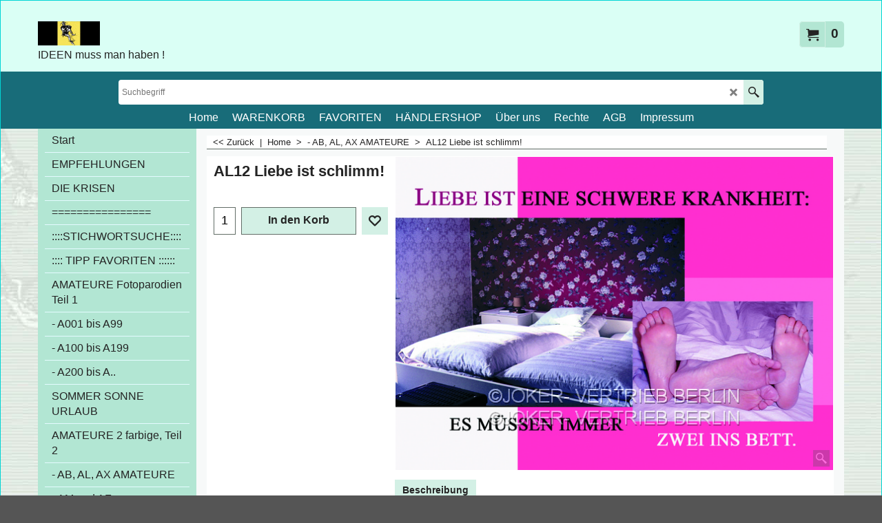

--- FILE ---
content_type: text/html
request_url: https://www.joker-vertrieb.de/contents/de/d-33.html
body_size: 7778
content:
<ul class="idx2List"><li class="GC32"><a id="idx2D-2" class="idx2" href="../../index.html" title=""><span>Home </span></a></li><li class="GC32"><a id="idx2D1" class="idx2" href="d1.html" title=""><span>Start</span></a></li><li class="GC32"><a id="idx2D224" class="idx2" href="d224.html" title=""><span>EMPFEHLUNGEN</span></a></li><li class="GC32"><a id="idx2D162" class="idx2" href="d162.html" title=""><span>DIE KRISEN</span></a></li><li class="GC32"><a id="idx2D159" class="idx2" href="d159.html" title=""><span>================</span></a></li><li class="GC32"><a id="idx2D-203445506" class="idx2" href="d-203445506_Little_Birds.html" title="Die TEXT-Suche mit Stichwörtern"><span>::::STICHWORTSUCHE::::</span></a></li><li class="GC32"><a id="idx2D175" class="idx2" href="d175.html" title=""><span>:::: TIPP FAVORITEN ::::::</span></a></li><li class="GC32"><a id="idx2D106" class="idx2" href="d106.html" title=""><span>AMATEURE Fotoparodien Teil 1 </span></a><ul><li class="GC34"><a id="idx2SubD135" class="idx2Sub" href="otherurl.html?ourl=D135" title="" ><span>Zur DIASHOW A KLASSIKER</span></a></li></ul></li><li class="GC32"><a id="idx2D196" class="idx2" href="d196.html" title=""><span>- A001 bis A99</span></a></li><li class="GC32"><a id="idx2D197" class="idx2" href="d197.html" title=""><span>- A100 bis A199</span></a></li><li class="GC32"><a id="idx2D198" class="idx2" href="d198.html" title=""><span>- A200 bis A..</span></a></li><li class="GC32"><a id="idx2D115" class="idx2" href="d115.html" title=""><span>SOMMER SONNE URLAUB</span></a></li><li class="GC32"><a id="idx2D167" class="idx2" href="d167.html" title=""><span>AMATEURE 2 farbige, Teil 2</span></a></li><li class="GC32"><a id="idx2D202" class="idx2" href="d202.html" title=""><span>- AB, AL, AX AMATEURE</span></a></li><li class="GC32"><a id="idx2D199" class="idx2" href="d199.html" title=""><span>- AM und AF</span></a></li><li class="GC32"><a id="idx2D201" class="idx2" href="d201.html" title=""><span>- AN Amateure </span></a></li><li class="GC32"><a id="idx2D193" class="idx2" href="http://www.neuneuneu.com/neuneuneu.com/LIEBEshow/index.htm" target="_blank" title=""><span>LIEBE_Die Diashow</span></a></li><li class="GC32"><a id="idx2D145" class="idx2" href="d145.html" title=""><span>BERLIN</span></a></li><li class="GC32"><a id="idx2D218" class="idx2" href="d218.html" title=""><span>- BERLIN- MOTIVE</span></a></li><li class="GC32"><a id="idx2D169" class="idx2" href="d169.html" title=""><span>:::::WEITER ABWÄRTS SCROLLEN ...:::::&gt;&gt;&gt;::</span></a></li><li class="GC32"><a id="idx2D190" class="idx2" href="d190.html" title=""><span>::::::::::::::::::::::::::::::::::</span></a></li><li class="GC32"><a id="idx2D2" class="idx2" href="d2.html" title=""><span>TEXTE.1: Sprüche Novum , Resume, </span></a></li><li class="GC32"><a id="idx2D203" class="idx2" href="d203.html" title=""><span>-  NOVUM </span></a></li><li class="GC32"><a id="idx2D204" class="idx2" href="d204.html" title=""><span>- RESUME</span></a></li><li class="GC32"><a id="idx2D205" class="idx2" href="d205.html" title=""><span>- WEISE WORTE ,SPRÜCHE</span></a></li><li class="GC32"><a id="idx2D200" class="idx2" href="d200.html" title=""><span>- WERBEPARODIEN </span></a></li><li class="GC32"><a id="idx2D174" class="idx2" href="d174.html" title=""><span>TEXTE 2 Schilder, Fragen,Prägnant</span></a></li><li class="GC32"><a id="idx2D206" class="idx2" href="d206.html" title=""><span>- SCHILDER u. ZEICHEN</span></a></li><li class="GC32"><a id="idx2D207" class="idx2" href="d207.html" title=""><span>- PRÄGNANT </span></a></li><li class="GC32"><a id="idx2D208" class="idx2" href="d208.html" title=""><span>- FRAGEN u. ANTWORTEN</span></a></li><li class="GC32"><a id="idx2D209" class="idx2" href="d209.html" title=""><span>- DR. HEITER </span></a></li><li class="GC32"><a id="idx2D117" class="idx2" href="d117.html" title=""><span>ANLÄSSE GEBURTSTAG</span></a></li><li class="GC32"><a id="idx2D173" class="idx2" href="d173.html" title="Unterhaltsamer Überblick"><span>- DIVERSE ANLÄSSE</span></a></li><li class="GC32"><a id="idx2D170" class="idx2" href="d170.html" title=""><span>============</span></a></li><li class="GC32"><a id="idx2D161" class="idx2" href="d161.html" title=""><span>CONTATTI</span></a></li><li class="GC32"><a id="idx2D122" class="idx2" href="d122.html" title=""><span>FOTOCARTOONS</span></a></li><li class="GC32"><a id="idx2D4" class="idx2" href="d4.html" title=""><span>CARTOONS</span></a></li><li class="GC32"><a id="idx2D211" class="idx2" href="d211.html" title=""><span>- TOM</span></a></li><li class="GC32"><a id="idx2D212" class="idx2" href="d212.html" title=""><span>- PAPAN </span></a></li><li class="GC32"><a id="idx2D213" class="idx2" href="d213.html" title=""><span>- DIVERSE CARTOONS</span></a></li><li class="GC32"><a id="idx2D214" class="idx2" href="d214.html" title=""><span>- ZIETHEN</span></a></li><li class="GC32"><a id="idx2D215" class="idx2" href="d215.html" title=""><span>===============</span></a></li><li class="GC32"><a id="idx2D3" class="idx2" href="d3.html" title=""><span>FOTO,-u. BILDKARTEN</span></a></li><li class="GC32"><a id="idx2D216" class="idx2" href="d216.html" title=""><span>- FOTOMOTIVE </span></a></li><li class="GC32"><a id="idx2D217" class="idx2" href="d217.html" title=""><span>- BILDER </span></a></li><li class="GC32"><a id="idx2D121" class="idx2" href="d121.html" title=""><span>ARBEITSMORAL</span></a></li><li class="GC32"><a id="idx2D131" class="idx2" href="d131.html" title=""><span>RETRO 50s /Rat u. Tat</span></a></li><li class="GC32"><a id="idx2D176" class="idx2" href="d176.html" title=""><span>::::::::::::::::::::::::::::::::::::</span></a></li><li class="GC32"><a id="idx2D88" class="idx2" href="d88.html" title=""><span>WEIHNACHTSKARTEN</span></a></li><li class="GC32"><a id="idx2D140" class="idx2" href="d140.html" title=""><span>- TEXT-KARTEN Weihnachten</span></a></li><li class="GC32"><a id="idx2D139" class="idx2" href="d139.html" title=""><span>- FOTO-PARODIEN Weihnacht</span></a></li><li class="GC32"><a id="idx2D142" class="idx2" href="d142.html" title=""><span>- BILDKARTEN / FOTOS Weihnacht</span></a></li><li class="GC32"><a id="idx2D141" class="idx2" href="d141.html" title=""><span>- CARTOONS  Weihnachten</span></a></li><li class="GC32"><a id="idx2D143" class="idx2" href="d143.html" title=""><span>- NEUJAHR</span></a></li><li class="GC32"><a id="idx2D177" class="idx2" href="d177.html" title=""><span>- DDR- MOTIVE</span></a></li><li class="GC32"><a id="idx2D192" class="idx2" href="otherurl.html?ourl=D192" title="" ><span>ZUR DIASHOW WEIHNACHT</span></a></li><li class="GC32"><a id="idx2D219" class="idx2" href="d219.html" title=""><span>- FORMULARE </span></a></li><li class="GC32"><a id="idx2D187" class="idx2" href="d187.html" title=""><span>::::::::::::::::::::::::::::::::::::</span></a></li><li class="GC32"><a id="idx2D132" class="idx2" href="d132.html" title=""><span>BRIEF,- DOPPELKARTEN</span></a></li><li class="GC32"><a id="idx2D133" class="idx2" href="d133.html" title=""><span>*AMATEURE- Briefkarten* </span></a></li><li class="GC32"><a id="idx2D149" class="idx2" href="d149.html" title=""><span>*FOTOKARTEN /BILDER*</span></a></li><li class="GC32"><a id="idx2D134" class="idx2" href="d134.html" title=""><span>*CARTOONS- Briefkarten*</span></a></li><li class="GC32"><a id="idx2D165" class="idx2" href="d165.html" title=""><span>*ANLÄSSE*</span></a></li><li class="GC32"><a id="idx2D184" class="idx2" href="d184.html" title=""><span>=============</span></a></li><li class="GC32"><a id="idx2D186" class="idx2" href="d186.html" title=""><span>============</span></a></li><li class="GC32"><a id="idx2D220" class="idx2" href="d220.html" title=""><span>HANDELSVERTRETER-SUCHE</span></a></li><li class="GC32"><a id="idx2D223" class="idx2" href="d223.html" title=""><span>HÄNDLER-SHOP</span></a></li><li class="GC32"><a id="idx2D-203445505" class="idx2" href="d-203445505_Ipsum.html" title="Unterhaltsamer Überblick"><span>Seite 2</span></a></li></ul>

--- FILE ---
content_type: text/html
request_url: https://www.joker-vertrieb.de/contents/de/conf.html?lmd=45295.520139
body_size: 8322
content:
<html> <head ><meta http-equiv="Content-Type" content="text/html; charset=utf-8">
<meta name="robots" content="noindex,nofollow,noarchive,nosnippet" />
<script type="text/javascript">
var tf=parent.tf,core=tf.core;
function coreSettings(){
if (!tf.coreLoaded||!tf.core||!tf.core.Basket){setTimeout("coreSettings()",100);return;}
core=tf.core;
core.Basket.shDisc('1','0.000','','','',-1,'');
core.Basket.tax=new core.tax();
core.BTax=core.Basket.tax;
core.STax=new core.tax();
core.BTax.init(core.shopRegion,false);
core.STax.init(core.shopRegion,false);
core.BTax.addArea('TD1','DE','19.000','Mehrwertsteuer',false, 0, 0);
populateTSI();
core.confLoaded=true;
if(tf.core&&tf.updateTab&&tf.bsk)tf.updateTab();
}
coreSettings();
function populateTSI(){
if(!core)core=tf.core;
if(!core)return;
var TS=[];
TS['TD1']={inc:'zuzgl. Mwst',exc:'exkl. Mehrwertsteuer'};
core.tsI={length:0};core.tsIx={length:0};
var country_code=(core.region)?core.region:core.shopRegion;
for(var s in TS){if((core.BTax&&core.BTax.forRegion(s,country_code))){core.tsI[s]=TS[s]['inc'];core.tsI['length']++;core.tsIx[s]=TS[s]['exc'];core.tsIx['length']++;}}
var TSSH=[];
core.tsshI={length:0};core.tsshIx={length:0};
for(var s in TSSH){if(core.STax&&core.STax.forRegion(s,country_code)){core.tsshI[s]=TSSH[s]['inc'];core.tsshI['length']++;core.tsshIx[s]=TSSH[s]['exc'];core.tsshIx['length']++;}}
}
function greySettings(){
if(tf.isInSFClassic())return;
if (!tf.coreLoaded||!tf.greyLoaded||!tf.shipping||!tf.shipping.shipping||!tf.cntyListLoaded){setTimeout("greySettings()",100);return;}
core=tf.core,grey=tf.shipping;
grey.core=core;
grey.ship=new grey.shipping(grey.cnty, 0, 0.000);
tf.ship_obj=grey.ship;
tf.shipping.serviceReady=true;
grey.ship.type('1', '3.900000');
}
greySettings();
function custInfo(){
var grey=tf.shipping;
var ret=[];
var values={'customer_zip':(tf.content.ship&&tf.content.ship.zip?tf.content.ship.zip.value:'')};
var FF=[
'1,Vorname,customer_firstname,1,0,0,20,1,50,0,0,0,1,1,1,1,'+(values['customer_firstname']||'')+''
,'2,Nachname,customer_lastname,1,0,0,20,1,50,0,0,0,1,1,1,1,'+(values['customer_lastname']||'')+''
,'3,Firmenname,company_name,1,0,0,20,1,200,0,0,0,1,0,1,1,'+(values['company_name']||'')+''
,'4,Land ,customer_country,1,0,0,20,1,80,0,0,0,1,1,1,1,'+(values['customer_country']||'')+''
,'6,Hausnummer,customer_house_number,1,0,0,20,1,70,0,0,0,1,1,1,1,'+(values['customer_house_number']||'')+''
,'7,Straße,customer_street,1,0,0,20,1,70,0,0,0,1,1,1,1,'+(values['customer_street']||'')+''
,'8,Stadt,customer_city,1,0,0,20,1,80,0,0,0,1,1,1,1,'+(values['customer_city']||'')+''
,'10,Kreis,customer_county,1,0,0,20,1,80,0,0,0,1,0,1,1,'+(values['customer_county']||'')+''
,'11,PLZ,customer_zip,1,0,0,20,1,20,0,0,0,1,1,1,1,'+(values['customer_zip']||'')+''
,'12,Telefon,customer_phone,1,0,0,20,1,25,0,0,0,1,1,1,1,'+(values['customer_phone']||'')+''
,'14,Email,customer_email,1,0,0,20,1,200,0,0,0,1,1,1,1,'+(values['customer_email']||'')+''
,'15,Ihre Nachricht an uns,customer_notice,2,0,0,50,5,200,0,0,0,1,1,1,1,'+(values['customer_notice']||'')+''
];
ret['Rechnungsadresse']=grey.crCGIFlds('customer', FF);
var FF=[
'1,Vorname,delivery_firstname,1,0,0,20,1,50,0,0,0,1,1,1,1,'+(values['delivery_firstname']||'')+''
,'2,Nachname,delivery_lastname,1,0,0,20,1,50,0,0,0,1,1,1,1,'+(values['delivery_lastname']||'')+''
,'3,Firmenname,company_name,1,0,0,20,1,200,0,0,0,1,0,1,1,'+(values['company_name']||'')+''
,'4,Land ,delivery_country,1,0,0,20,1,80,0,0,0,1,1,1,1,'+(values['delivery_country']||'')+''
,'6,Hausnummer,delivery_house_number,1,0,0,20,1,70,0,0,0,1,1,1,1,'+(values['delivery_house_number']||'')+''
,'7,Straße,delivery_street,1,0,0,20,1,70,0,0,0,1,1,1,1,'+(values['delivery_street']||'')+''
,'8,Stadt,delivery_city,1,0,0,20,1,80,0,0,0,1,1,1,1,'+(values['delivery_city']||'')+''
,'9,Bundesland,delivery_state,1,0,0,20,1,80,0,0,0,1,1,1,1,'+(values['delivery_state']||'')+''
,'10,Kreis,delivery_county,1,0,0,20,1,80,0,0,0,1,1,1,1,'+(values['delivery_county']||'')+''
,'11,PLZ,delivery_zip,1,0,0,20,1,20,0,0,0,1,1,1,1,'+(values['delivery_zip']||'')+''
,'12,Telefon,delivery_phone,1,0,0,20,1,25,0,0,0,1,1,1,1,'+(values['delivery_phone']||'')+''
];
ret['Versandadresse']=grey.crCGIFlds('customer', FF);
return ret;
}
var pmdataraw='<?xml version=\"1.0\" encoding=\"UTF-8\"?><data><method><service>Manuelle Zahlung</service><service_logo></service_logo><key>Bank Transfer (Deutschland)</key><name>Banküberweisung (Deutschland)</name><comment>Konto:  Dieter Becher&#60;br&#62;IBAN: DE24 1007 0124 0219 9875 00&#60;br&#62;BIC DEUTDEDB101&#60;br&#62;Vorkasse</comment><comment_name>Unsere Kontodaten</comment_name><id>0</id><fees></fees><logo>http://www.globecharge.com/images/cards/banktransfer.png</logo><currencies>AFA ALL DZD AON ARS AWG AUD BSD BHD BDT BBD BZD BMD BOB BWP BRL GBP BND BGL BIF KHR CVE KYD CLP CNY COP KMF CRC HRK CUP CYP CZK DJF DOP DKK ECS SVC EEK ETB EUR FKP FJD GMD GHC GIP GTQ GYD HTG HNL HKD INR IDR IQD ISK JMD JPY JOD CAD KES KWD LAK LVL LBP LSL LRD LYD LTL MOP MGF MWK MYR MVR MTL MUR MNT MAD MZM MMK ANG NAD NPR NZD ILS MXN NIO KPW NOK OMR PKR PAB PGK PEN PHP PLN QAR RON RUB WST STD SAR SEK CHF SCR SLL SGD SKK SIT SBD SOS LKR SHP SDD SDP SRG SZL SYP ZAR KRW TWD TZS THB TOP TTD TND TRY USD UGS UAH HUF UYP AED VUV VEB VND ZMK ZWD EGP</currencies><country></country><priority>1</priority></method><method><service>Manuelle Zahlung</service><service_logo></service_logo><key>Direct Debit</key><name>Lastschriftverfahren</name><comment></comment><comment_name></comment_name><id>0</id><fees></fees><logo></logo><currencies>AFA ALL DZD AON ARS AWG AUD BSD BHD BDT BBD BZD BMD BOB BWP BRL GBP BND BGL BIF KHR CVE KYD CLP CNY COP KMF CRC HRK CUP CYP CZK DJF DOP DKK ECS SVC EEK ETB EUR FKP FJD GMD GHC GIP GTQ GYD HTG HNL HKD INR IDR IQD ISK JMD JPY JOD CAD KES KWD LAK LVL LBP LSL LRD LYD LTL MOP MGF MWK MYR MVR MTL MUR MNT MAD MZM MMK ANG NAD NPR NZD ILS MXN NIO KPW NOK OMR PKR PAB PGK PEN PHP PLN QAR RON RUB WST STD SAR SEK CHF SCR SLL SGD SKK SIT SBD SOS LKR SHP SDD SDP SRG SZL SYP ZAR KRW TWD TZS THB TOP TTD TND TRY USD UGS UAH HUF UYP AED VUV VEB VND ZMK ZWD EGP</currencies><country></country><priority>2</priority></method><method><service>Manuelle Zahlung</service><service_logo></service_logo><key>Pay Upfront</key><name>Vorauszahlung</name><comment>Konto:  Dieter Becher&#60;br&#62;IBAN: DE24 1007 0124 0219 9875 00&#60;br&#62;BIC DEUTDEDB101&#60;br&#62;Vorkasse</comment><comment_name>Unsere Daten</comment_name><id>0</id><fees></fees><logo></logo><currencies>AFA ALL DZD AON ARS AWG AUD BSD BHD BDT BBD BZD BMD BOB BWP BRL GBP BND BGL BIF KHR CVE KYD CLP CNY COP KMF CRC HRK CUP CYP CZK DJF DOP DKK ECS SVC EEK ETB EUR FKP FJD GMD GHC GIP GTQ GYD HTG HNL HKD INR IDR IQD ISK JMD JPY JOD CAD KES KWD LAK LVL LBP LSL LRD LYD LTL MOP MGF MWK MYR MVR MTL MUR MNT MAD MZM MMK ANG NAD NPR NZD ILS MXN NIO KPW NOK OMR PKR PAB PGK PEN PHP PLN QAR RON RUB WST STD SAR SEK CHF SCR SLL SGD SKK SIT SBD SOS LKR SHP SDD SDP SRG SZL SYP ZAR KRW TWD TZS THB TOP TTD TND TRY USD UGS UAH HUF UYP AED VUV VEB VND ZMK ZWD EGP</currencies><country></country><priority>3</priority></method><method><service>Manuelle Zahlung</service><service_logo></service_logo><key>SEPA Direct Debit</key><name>SEPA- Lastschrift</name><comment></comment><comment_name></comment_name><id>0</id><fees></fees><logo>http://www.globecharge.com/images/cards/sepa_direct_debit.png</logo><currencies>AFA ALL DZD AON ARS AWG AUD BSD BHD BDT BBD BZD BMD BOB BWP BRL GBP BND BGL BIF KHR CVE KYD CLP CNY COP KMF CRC HRK CUP CYP CZK DJF DOP DKK ECS SVC EEK ETB EUR FKP FJD GMD GHC GIP GTQ GYD HTG HNL HKD INR IDR IQD ISK JMD JPY JOD CAD KES KWD LAK LVL LBP LSL LRD LYD LTL MOP MGF MWK MYR MVR MTL MUR MNT MAD MZM MMK ANG NAD NPR NZD ILS MXN NIO KPW NOK OMR PKR PAB PGK PEN PHP PLN QAR RON RUB WST STD SAR SEK CHF SCR SLL SGD SKK SIT SBD SOS LKR SHP SDD SDP SRG SZL SYP ZAR KRW TWD TZS THB TOP TTD TND TRY USD UGS UAH HUF UYP AED VUV VEB VND ZMK ZWD EGP</currencies><country></country><priority>4</priority></method><duty_warning enabled=\"1\"></duty_warning><surchargetax enabled=\"0\"></surchargetax><provider_name enabled=\"1\"></provider_name></data>'.replace(/&/g,'&amp;');
var pmdatasig='45295.508333';
function payMethod(){
var grey=tf.shipping;
var ret=[];
return ret;
}
tf.conf=this.window;
tf.confLoaded='de';
</script></head><body></body>
</html>
<!--$Revision: 46272 $
$HeadURL: svn://3d3-p432/ShopFactory/branches/V14_60/bin/Common%20Files/parseLang/conf.html $ -->

--- FILE ---
content_type: text/javascript
request_url: https://www.joker-vertrieb.de/contents/de/d202__02.js?lmd=f
body_size: 6419
content:
var tf=(this.name=='dynLoad'?parent.tf:this),core;
//<!--BEGIN_C78E91C8-61BA-447e-B459-F6FE529C7724-->
var LMD='45163.525694';
//<!--END_C78E91C8-61BA-447e-B459-F6FE529C7724-->
if(tf.nametag.get('sig')==tf.wssig||this.name=='price'||this.name=='dynLoad'||tf.content.isInSF()){
var _prc=[,
'[base64]',
'[base64]',
'[base64]',
'[base64]',
'[base64]',
'[base64]',
'[base64]',
'[base64]',
'[base64]',
'[base64]',
'[base64]',
'[base64]',
'[base64]',
'[base64]',
'[base64]',
'[base64]',
'[base64]',
'[base64]'];
var qsStkQry='qry=AL41,AB01,AF01,AB16,AB10,AB12,AB04,AB22,AB19,AB03,AL05,AB20,AL31,AX20,AB11,AL06,AL09,AL03,AB17,AB15,AB14,AB13,AB08,AX18,AX15,AB07,AB05,AL40,AB02,AX61,AX62,AX53,AX51,AX48,AX46,AX42,AX40,AX38,AX36,AX32,AX30,AX31,AX29,AX12,AX11,AX10,AX03,AB09,AX09,AX08,AX02,AX01,AL27,AL25,AL24,AL23,AL22,AL02,AL20,AL17,AL15,AL14,AL13,AL12,AL10,AL09,AL08,AL28,&h=7D7C621F1F4322CA894155571FD378DD5C5E6D4E&id=736E92EB3083851E02E8AAB13BBC19C101E11030'.split('&h=');
qsStkQry=qsStkQry[0].replace(/\+/g,'%2b').replace(/&/g,'%26')+'&h='+qsStkQry[1];
tf.content.dynLoadPrice('de/d202__02',_prc,true,tf.isInSF()?null:function(id){if(tf.core.endload)tf.core.endload(id);else {try{if(parent.endload)parent.endload(id);}catch(e){}}},tf.wm.jfile('d202__02.js'),qsStkQry);
}
function checkpagedate(){
var p=tf.content;
if(p&&typeof(p.LMD)=='string'&&p.LMD!=''&&'d202__02.js'.replace(/(_|\.js)/g,'')==tf.wm.jfile(p.location.href).replace(/(_|\.html)/g,'')){
if(LMD!=p.LMD)p.location.replace(tf.wm.url('d202_02.html',LMD,1));
}else setTimeout("checkpagedate()",200);
}
if(this.name!='dynamic'&&this.name!='dynLoad'){checkpagedate();}
var loaded=true;
// Version tag, please don't remove
// $Revision: 32977 $
// $HeadURL: svn://3d3-p432/ShopFactory/branches/V14_60/bin/SFXTemplates/Themes/SFX-HOM-AA_bmc/Pages/SFX-Content_1/prices.js $

--- FILE ---
content_type: text/javascript
request_url: https://www.joker-vertrieb.de/contents/de/contactus_address.js?lmd=45295.508333
body_size: 383
content:
var addressFormatHTML='<ul><li class="GC22 AddressformatTitle">Dieter Becher</li><li class="GC4">JOKER-Vertrieb BERLIN</li><li class="GC4">Gleditschstr. 79<BR>10823 BERLIN</li><li class="GC4">10823&nbsp;BERLIN</li><li class="GC4">Deutschland</li><li class="GC4"><span>Telefon:</span> 0152 53 56 56 90</li><li class="GC4"><span>E-Mail:</span> <a href="mailto:joker@postkarten-vertrieb.de">joker@postkarten-vertrieb.de</a></li><li class="GC4"><span>Internet:</span> https://www.joker-vertrieb.de</li><li class="GC4">Amtsgericht - Registergericht:&nbsp;Berlin Schöneberg</li></ul>';